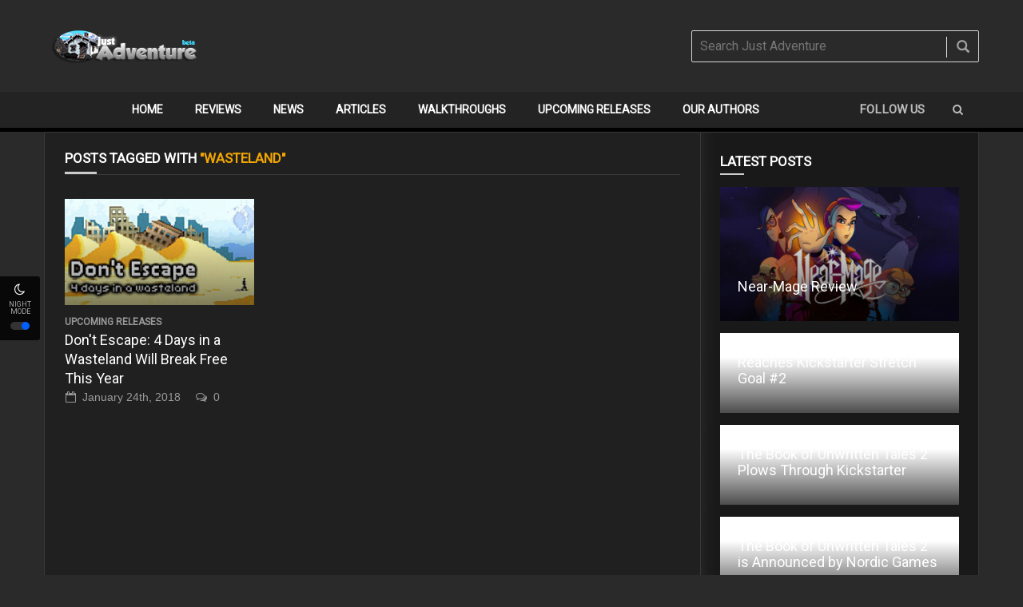

--- FILE ---
content_type: text/html; charset=UTF-8
request_url: https://www.justadventure.com/tag/wasteland/
body_size: 15426
content:
<!doctype html>
<!--[if lt IE 7]> <html class="no-js ie6 oldie"> <![endif]-->
<!--[if IE 7]>    <html class="no-js ie7 oldie"> <![endif]-->
<!--[if IE 8]>    <html class="no-js ie8 oldie"> <![endif]-->
<!--[if IE 9]>    <html class="no-js ie9 oldie"> <![endif]-->
<!--[if gt IE 8]><!--> <html class="no-js" lang="en-US"> <!--<![endif]-->
<head>
    <!-- start:global -->
    <meta charset="UTF-8" />
    <!--[if IE]><meta http-equiv="X-UA-Compatible" content="IE=Edge,chrome=1"><![endif]-->
    <!-- end:global -->

    <!-- start:responsive web design -->
    <meta name="viewport" content="width=device-width, initial-scale=1">
    <!-- end:responsive web design -->

    <link rel="pingback" href="https://www.justadventure.com/xmlrpc.php" />

    <link rel="icon" type="image/png" href="https://www.justadventure.com/wp-content/uploads/2015/12/just-adventure-logo.png"><link rel="apple-touch-icon" href="https://www.justadventure.com/wp-content/uploads/2015/12/just-adventure-logo.png"><link rel="apple-touch-icon-precomposed" sizes="76x76" href="https://www.justadventure.com/wp-content/uploads/2015/12/just-adventure-logo.png"><link rel="apple-touch-icon-precomposed" sizes="120x120" href="https://www.justadventure.com/wp-content/uploads/2015/12/just-adventure-logo.png"><link rel="apple-touch-icon-precomposed" sizes="152x152" href="https://www.justadventure.com/wp-content/uploads/2015/12/just-adventure-logo.png">
    <!-- start:wp_head -->
    <meta name='robots' content='index, follow, max-image-preview:large, max-snippet:-1, max-video-preview:-1' />
	<style>img:is([sizes="auto" i], [sizes^="auto," i]) { contain-intrinsic-size: 3000px 1500px }</style>
	
	<!-- This site is optimized with the Yoast SEO plugin v25.3 - https://yoast.com/wordpress/plugins/seo/ -->
	<title>Wasteland Archives - Just Adventure</title>
	<link rel="canonical" href="https://www.justadventure.com/tag/wasteland/" />
	<meta property="og:locale" content="en_US" />
	<meta property="og:type" content="article" />
	<meta property="og:title" content="Wasteland Archives - Just Adventure" />
	<meta property="og:url" content="https://www.justadventure.com/tag/wasteland/" />
	<meta property="og:site_name" content="Just Adventure" />
	<meta name="twitter:card" content="summary_large_image" />
	<script type="application/ld+json" class="yoast-schema-graph">{"@context":"https://schema.org","@graph":[{"@type":"CollectionPage","@id":"https://www.justadventure.com/tag/wasteland/","url":"https://www.justadventure.com/tag/wasteland/","name":"Wasteland Archives - Just Adventure","isPartOf":{"@id":"https://www.justadventure.com/#website"},"primaryImageOfPage":{"@id":"https://www.justadventure.com/tag/wasteland/#primaryimage"},"image":{"@id":"https://www.justadventure.com/tag/wasteland/#primaryimage"},"thumbnailUrl":"https://www.justadventure.com/wp-content/uploads/2018/01/com_form2content_p2_f3518_181.jpg","breadcrumb":{"@id":"https://www.justadventure.com/tag/wasteland/#breadcrumb"},"inLanguage":"en-US"},{"@type":"ImageObject","inLanguage":"en-US","@id":"https://www.justadventure.com/tag/wasteland/#primaryimage","url":"https://www.justadventure.com/wp-content/uploads/2018/01/com_form2content_p2_f3518_181.jpg","contentUrl":"https://www.justadventure.com/wp-content/uploads/2018/01/com_form2content_p2_f3518_181.jpg","width":368,"height":207},{"@type":"BreadcrumbList","@id":"https://www.justadventure.com/tag/wasteland/#breadcrumb","itemListElement":[{"@type":"ListItem","position":1,"name":"Home","item":"https://www.justadventure.com/"},{"@type":"ListItem","position":2,"name":"Wasteland"}]},{"@type":"WebSite","@id":"https://www.justadventure.com/#website","url":"https://www.justadventure.com/","name":"Just Adventure","description":"Give Life a Break – JustAdventure!","publisher":{"@id":"https://www.justadventure.com/#organization"},"potentialAction":[{"@type":"SearchAction","target":{"@type":"EntryPoint","urlTemplate":"https://www.justadventure.com/?s={search_term_string}"},"query-input":{"@type":"PropertyValueSpecification","valueRequired":true,"valueName":"search_term_string"}}],"inLanguage":"en-US"},{"@type":"Organization","@id":"https://www.justadventure.com/#organization","name":"JustAdventure","url":"https://www.justadventure.com/","logo":{"@type":"ImageObject","inLanguage":"en-US","@id":"https://www.justadventure.com/#/schema/logo/image/","url":"https://www.justadventure.com/wp-content/uploads/2015/12/JA-logo-small-1-1.png","contentUrl":"https://www.justadventure.com/wp-content/uploads/2015/12/JA-logo-small-1-1.png","width":190,"height":43,"caption":"JustAdventure"},"image":{"@id":"https://www.justadventure.com/#/schema/logo/image/"}}]}</script>
	<!-- / Yoast SEO plugin. -->


<link rel='dns-prefetch' href='//stats.wp.com' />
<link rel='dns-prefetch' href='//fonts.googleapis.com' />
<link rel='dns-prefetch' href='//v0.wordpress.com' />
<link rel='preconnect' href='https://fonts.gstatic.com' crossorigin />
<link rel="alternate" type="application/rss+xml" title="Just Adventure &raquo; Feed" href="https://www.justadventure.com/feed/" />
<link rel="alternate" type="application/rss+xml" title="Just Adventure &raquo; Comments Feed" href="https://www.justadventure.com/comments/feed/" />
<link rel="alternate" type="application/rss+xml" title="Just Adventure &raquo; Wasteland Tag Feed" href="https://www.justadventure.com/tag/wasteland/feed/" />
<script type="text/javascript">
/* <![CDATA[ */
window._wpemojiSettings = {"baseUrl":"https:\/\/s.w.org\/images\/core\/emoji\/16.0.1\/72x72\/","ext":".png","svgUrl":"https:\/\/s.w.org\/images\/core\/emoji\/16.0.1\/svg\/","svgExt":".svg","source":{"concatemoji":"https:\/\/www.justadventure.com\/wp-includes\/js\/wp-emoji-release.min.js?ver=6.8.3"}};
/*! This file is auto-generated */
!function(s,n){var o,i,e;function c(e){try{var t={supportTests:e,timestamp:(new Date).valueOf()};sessionStorage.setItem(o,JSON.stringify(t))}catch(e){}}function p(e,t,n){e.clearRect(0,0,e.canvas.width,e.canvas.height),e.fillText(t,0,0);var t=new Uint32Array(e.getImageData(0,0,e.canvas.width,e.canvas.height).data),a=(e.clearRect(0,0,e.canvas.width,e.canvas.height),e.fillText(n,0,0),new Uint32Array(e.getImageData(0,0,e.canvas.width,e.canvas.height).data));return t.every(function(e,t){return e===a[t]})}function u(e,t){e.clearRect(0,0,e.canvas.width,e.canvas.height),e.fillText(t,0,0);for(var n=e.getImageData(16,16,1,1),a=0;a<n.data.length;a++)if(0!==n.data[a])return!1;return!0}function f(e,t,n,a){switch(t){case"flag":return n(e,"\ud83c\udff3\ufe0f\u200d\u26a7\ufe0f","\ud83c\udff3\ufe0f\u200b\u26a7\ufe0f")?!1:!n(e,"\ud83c\udde8\ud83c\uddf6","\ud83c\udde8\u200b\ud83c\uddf6")&&!n(e,"\ud83c\udff4\udb40\udc67\udb40\udc62\udb40\udc65\udb40\udc6e\udb40\udc67\udb40\udc7f","\ud83c\udff4\u200b\udb40\udc67\u200b\udb40\udc62\u200b\udb40\udc65\u200b\udb40\udc6e\u200b\udb40\udc67\u200b\udb40\udc7f");case"emoji":return!a(e,"\ud83e\udedf")}return!1}function g(e,t,n,a){var r="undefined"!=typeof WorkerGlobalScope&&self instanceof WorkerGlobalScope?new OffscreenCanvas(300,150):s.createElement("canvas"),o=r.getContext("2d",{willReadFrequently:!0}),i=(o.textBaseline="top",o.font="600 32px Arial",{});return e.forEach(function(e){i[e]=t(o,e,n,a)}),i}function t(e){var t=s.createElement("script");t.src=e,t.defer=!0,s.head.appendChild(t)}"undefined"!=typeof Promise&&(o="wpEmojiSettingsSupports",i=["flag","emoji"],n.supports={everything:!0,everythingExceptFlag:!0},e=new Promise(function(e){s.addEventListener("DOMContentLoaded",e,{once:!0})}),new Promise(function(t){var n=function(){try{var e=JSON.parse(sessionStorage.getItem(o));if("object"==typeof e&&"number"==typeof e.timestamp&&(new Date).valueOf()<e.timestamp+604800&&"object"==typeof e.supportTests)return e.supportTests}catch(e){}return null}();if(!n){if("undefined"!=typeof Worker&&"undefined"!=typeof OffscreenCanvas&&"undefined"!=typeof URL&&URL.createObjectURL&&"undefined"!=typeof Blob)try{var e="postMessage("+g.toString()+"("+[JSON.stringify(i),f.toString(),p.toString(),u.toString()].join(",")+"));",a=new Blob([e],{type:"text/javascript"}),r=new Worker(URL.createObjectURL(a),{name:"wpTestEmojiSupports"});return void(r.onmessage=function(e){c(n=e.data),r.terminate(),t(n)})}catch(e){}c(n=g(i,f,p,u))}t(n)}).then(function(e){for(var t in e)n.supports[t]=e[t],n.supports.everything=n.supports.everything&&n.supports[t],"flag"!==t&&(n.supports.everythingExceptFlag=n.supports.everythingExceptFlag&&n.supports[t]);n.supports.everythingExceptFlag=n.supports.everythingExceptFlag&&!n.supports.flag,n.DOMReady=!1,n.readyCallback=function(){n.DOMReady=!0}}).then(function(){return e}).then(function(){var e;n.supports.everything||(n.readyCallback(),(e=n.source||{}).concatemoji?t(e.concatemoji):e.wpemoji&&e.twemoji&&(t(e.twemoji),t(e.wpemoji)))}))}((window,document),window._wpemojiSettings);
/* ]]> */
</script>
<style id='wp-emoji-styles-inline-css' type='text/css'>

	img.wp-smiley, img.emoji {
		display: inline !important;
		border: none !important;
		box-shadow: none !important;
		height: 1em !important;
		width: 1em !important;
		margin: 0 0.07em !important;
		vertical-align: -0.1em !important;
		background: none !important;
		padding: 0 !important;
	}
</style>
<link rel='stylesheet' id='wp-block-library-css' href='https://www.justadventure.com/wp-includes/css/dist/block-library/style.min.css?ver=6.8.3' type='text/css' media='all' />
<style id='classic-theme-styles-inline-css' type='text/css'>
/*! This file is auto-generated */
.wp-block-button__link{color:#fff;background-color:#32373c;border-radius:9999px;box-shadow:none;text-decoration:none;padding:calc(.667em + 2px) calc(1.333em + 2px);font-size:1.125em}.wp-block-file__button{background:#32373c;color:#fff;text-decoration:none}
</style>
<link rel='stylesheet' id='mediaelement-css' href='https://www.justadventure.com/wp-includes/js/mediaelement/mediaelementplayer-legacy.min.css?ver=4.2.17' type='text/css' media='all' />
<link rel='stylesheet' id='wp-mediaelement-css' href='https://www.justadventure.com/wp-includes/js/mediaelement/wp-mediaelement.min.css?ver=6.8.3' type='text/css' media='all' />
<style id='jetpack-sharing-buttons-style-inline-css' type='text/css'>
.jetpack-sharing-buttons__services-list{display:flex;flex-direction:row;flex-wrap:wrap;gap:0;list-style-type:none;margin:5px;padding:0}.jetpack-sharing-buttons__services-list.has-small-icon-size{font-size:12px}.jetpack-sharing-buttons__services-list.has-normal-icon-size{font-size:16px}.jetpack-sharing-buttons__services-list.has-large-icon-size{font-size:24px}.jetpack-sharing-buttons__services-list.has-huge-icon-size{font-size:36px}@media print{.jetpack-sharing-buttons__services-list{display:none!important}}.editor-styles-wrapper .wp-block-jetpack-sharing-buttons{gap:0;padding-inline-start:0}ul.jetpack-sharing-buttons__services-list.has-background{padding:1.25em 2.375em}
</style>
<style id='global-styles-inline-css' type='text/css'>
:root{--wp--preset--aspect-ratio--square: 1;--wp--preset--aspect-ratio--4-3: 4/3;--wp--preset--aspect-ratio--3-4: 3/4;--wp--preset--aspect-ratio--3-2: 3/2;--wp--preset--aspect-ratio--2-3: 2/3;--wp--preset--aspect-ratio--16-9: 16/9;--wp--preset--aspect-ratio--9-16: 9/16;--wp--preset--color--black: #000000;--wp--preset--color--cyan-bluish-gray: #abb8c3;--wp--preset--color--white: #ffffff;--wp--preset--color--pale-pink: #f78da7;--wp--preset--color--vivid-red: #cf2e2e;--wp--preset--color--luminous-vivid-orange: #ff6900;--wp--preset--color--luminous-vivid-amber: #fcb900;--wp--preset--color--light-green-cyan: #7bdcb5;--wp--preset--color--vivid-green-cyan: #00d084;--wp--preset--color--pale-cyan-blue: #8ed1fc;--wp--preset--color--vivid-cyan-blue: #0693e3;--wp--preset--color--vivid-purple: #9b51e0;--wp--preset--gradient--vivid-cyan-blue-to-vivid-purple: linear-gradient(135deg,rgba(6,147,227,1) 0%,rgb(155,81,224) 100%);--wp--preset--gradient--light-green-cyan-to-vivid-green-cyan: linear-gradient(135deg,rgb(122,220,180) 0%,rgb(0,208,130) 100%);--wp--preset--gradient--luminous-vivid-amber-to-luminous-vivid-orange: linear-gradient(135deg,rgba(252,185,0,1) 0%,rgba(255,105,0,1) 100%);--wp--preset--gradient--luminous-vivid-orange-to-vivid-red: linear-gradient(135deg,rgba(255,105,0,1) 0%,rgb(207,46,46) 100%);--wp--preset--gradient--very-light-gray-to-cyan-bluish-gray: linear-gradient(135deg,rgb(238,238,238) 0%,rgb(169,184,195) 100%);--wp--preset--gradient--cool-to-warm-spectrum: linear-gradient(135deg,rgb(74,234,220) 0%,rgb(151,120,209) 20%,rgb(207,42,186) 40%,rgb(238,44,130) 60%,rgb(251,105,98) 80%,rgb(254,248,76) 100%);--wp--preset--gradient--blush-light-purple: linear-gradient(135deg,rgb(255,206,236) 0%,rgb(152,150,240) 100%);--wp--preset--gradient--blush-bordeaux: linear-gradient(135deg,rgb(254,205,165) 0%,rgb(254,45,45) 50%,rgb(107,0,62) 100%);--wp--preset--gradient--luminous-dusk: linear-gradient(135deg,rgb(255,203,112) 0%,rgb(199,81,192) 50%,rgb(65,88,208) 100%);--wp--preset--gradient--pale-ocean: linear-gradient(135deg,rgb(255,245,203) 0%,rgb(182,227,212) 50%,rgb(51,167,181) 100%);--wp--preset--gradient--electric-grass: linear-gradient(135deg,rgb(202,248,128) 0%,rgb(113,206,126) 100%);--wp--preset--gradient--midnight: linear-gradient(135deg,rgb(2,3,129) 0%,rgb(40,116,252) 100%);--wp--preset--font-size--small: 13px;--wp--preset--font-size--medium: 20px;--wp--preset--font-size--large: 36px;--wp--preset--font-size--x-large: 42px;--wp--preset--spacing--20: 0.44rem;--wp--preset--spacing--30: 0.67rem;--wp--preset--spacing--40: 1rem;--wp--preset--spacing--50: 1.5rem;--wp--preset--spacing--60: 2.25rem;--wp--preset--spacing--70: 3.38rem;--wp--preset--spacing--80: 5.06rem;--wp--preset--shadow--natural: 6px 6px 9px rgba(0, 0, 0, 0.2);--wp--preset--shadow--deep: 12px 12px 50px rgba(0, 0, 0, 0.4);--wp--preset--shadow--sharp: 6px 6px 0px rgba(0, 0, 0, 0.2);--wp--preset--shadow--outlined: 6px 6px 0px -3px rgba(255, 255, 255, 1), 6px 6px rgba(0, 0, 0, 1);--wp--preset--shadow--crisp: 6px 6px 0px rgba(0, 0, 0, 1);}:where(.is-layout-flex){gap: 0.5em;}:where(.is-layout-grid){gap: 0.5em;}body .is-layout-flex{display: flex;}.is-layout-flex{flex-wrap: wrap;align-items: center;}.is-layout-flex > :is(*, div){margin: 0;}body .is-layout-grid{display: grid;}.is-layout-grid > :is(*, div){margin: 0;}:where(.wp-block-columns.is-layout-flex){gap: 2em;}:where(.wp-block-columns.is-layout-grid){gap: 2em;}:where(.wp-block-post-template.is-layout-flex){gap: 1.25em;}:where(.wp-block-post-template.is-layout-grid){gap: 1.25em;}.has-black-color{color: var(--wp--preset--color--black) !important;}.has-cyan-bluish-gray-color{color: var(--wp--preset--color--cyan-bluish-gray) !important;}.has-white-color{color: var(--wp--preset--color--white) !important;}.has-pale-pink-color{color: var(--wp--preset--color--pale-pink) !important;}.has-vivid-red-color{color: var(--wp--preset--color--vivid-red) !important;}.has-luminous-vivid-orange-color{color: var(--wp--preset--color--luminous-vivid-orange) !important;}.has-luminous-vivid-amber-color{color: var(--wp--preset--color--luminous-vivid-amber) !important;}.has-light-green-cyan-color{color: var(--wp--preset--color--light-green-cyan) !important;}.has-vivid-green-cyan-color{color: var(--wp--preset--color--vivid-green-cyan) !important;}.has-pale-cyan-blue-color{color: var(--wp--preset--color--pale-cyan-blue) !important;}.has-vivid-cyan-blue-color{color: var(--wp--preset--color--vivid-cyan-blue) !important;}.has-vivid-purple-color{color: var(--wp--preset--color--vivid-purple) !important;}.has-black-background-color{background-color: var(--wp--preset--color--black) !important;}.has-cyan-bluish-gray-background-color{background-color: var(--wp--preset--color--cyan-bluish-gray) !important;}.has-white-background-color{background-color: var(--wp--preset--color--white) !important;}.has-pale-pink-background-color{background-color: var(--wp--preset--color--pale-pink) !important;}.has-vivid-red-background-color{background-color: var(--wp--preset--color--vivid-red) !important;}.has-luminous-vivid-orange-background-color{background-color: var(--wp--preset--color--luminous-vivid-orange) !important;}.has-luminous-vivid-amber-background-color{background-color: var(--wp--preset--color--luminous-vivid-amber) !important;}.has-light-green-cyan-background-color{background-color: var(--wp--preset--color--light-green-cyan) !important;}.has-vivid-green-cyan-background-color{background-color: var(--wp--preset--color--vivid-green-cyan) !important;}.has-pale-cyan-blue-background-color{background-color: var(--wp--preset--color--pale-cyan-blue) !important;}.has-vivid-cyan-blue-background-color{background-color: var(--wp--preset--color--vivid-cyan-blue) !important;}.has-vivid-purple-background-color{background-color: var(--wp--preset--color--vivid-purple) !important;}.has-black-border-color{border-color: var(--wp--preset--color--black) !important;}.has-cyan-bluish-gray-border-color{border-color: var(--wp--preset--color--cyan-bluish-gray) !important;}.has-white-border-color{border-color: var(--wp--preset--color--white) !important;}.has-pale-pink-border-color{border-color: var(--wp--preset--color--pale-pink) !important;}.has-vivid-red-border-color{border-color: var(--wp--preset--color--vivid-red) !important;}.has-luminous-vivid-orange-border-color{border-color: var(--wp--preset--color--luminous-vivid-orange) !important;}.has-luminous-vivid-amber-border-color{border-color: var(--wp--preset--color--luminous-vivid-amber) !important;}.has-light-green-cyan-border-color{border-color: var(--wp--preset--color--light-green-cyan) !important;}.has-vivid-green-cyan-border-color{border-color: var(--wp--preset--color--vivid-green-cyan) !important;}.has-pale-cyan-blue-border-color{border-color: var(--wp--preset--color--pale-cyan-blue) !important;}.has-vivid-cyan-blue-border-color{border-color: var(--wp--preset--color--vivid-cyan-blue) !important;}.has-vivid-purple-border-color{border-color: var(--wp--preset--color--vivid-purple) !important;}.has-vivid-cyan-blue-to-vivid-purple-gradient-background{background: var(--wp--preset--gradient--vivid-cyan-blue-to-vivid-purple) !important;}.has-light-green-cyan-to-vivid-green-cyan-gradient-background{background: var(--wp--preset--gradient--light-green-cyan-to-vivid-green-cyan) !important;}.has-luminous-vivid-amber-to-luminous-vivid-orange-gradient-background{background: var(--wp--preset--gradient--luminous-vivid-amber-to-luminous-vivid-orange) !important;}.has-luminous-vivid-orange-to-vivid-red-gradient-background{background: var(--wp--preset--gradient--luminous-vivid-orange-to-vivid-red) !important;}.has-very-light-gray-to-cyan-bluish-gray-gradient-background{background: var(--wp--preset--gradient--very-light-gray-to-cyan-bluish-gray) !important;}.has-cool-to-warm-spectrum-gradient-background{background: var(--wp--preset--gradient--cool-to-warm-spectrum) !important;}.has-blush-light-purple-gradient-background{background: var(--wp--preset--gradient--blush-light-purple) !important;}.has-blush-bordeaux-gradient-background{background: var(--wp--preset--gradient--blush-bordeaux) !important;}.has-luminous-dusk-gradient-background{background: var(--wp--preset--gradient--luminous-dusk) !important;}.has-pale-ocean-gradient-background{background: var(--wp--preset--gradient--pale-ocean) !important;}.has-electric-grass-gradient-background{background: var(--wp--preset--gradient--electric-grass) !important;}.has-midnight-gradient-background{background: var(--wp--preset--gradient--midnight) !important;}.has-small-font-size{font-size: var(--wp--preset--font-size--small) !important;}.has-medium-font-size{font-size: var(--wp--preset--font-size--medium) !important;}.has-large-font-size{font-size: var(--wp--preset--font-size--large) !important;}.has-x-large-font-size{font-size: var(--wp--preset--font-size--x-large) !important;}
:where(.wp-block-post-template.is-layout-flex){gap: 1.25em;}:where(.wp-block-post-template.is-layout-grid){gap: 1.25em;}
:where(.wp-block-columns.is-layout-flex){gap: 2em;}:where(.wp-block-columns.is-layout-grid){gap: 2em;}
:root :where(.wp-block-pullquote){font-size: 1.5em;line-height: 1.6;}
</style>
<link rel='stylesheet' id='ppress-frontend-css' href='https://www.justadventure.com/wp-content/plugins/wp-user-avatar/assets/css/frontend.min.css?ver=4.16.1' type='text/css' media='all' />
<link rel='stylesheet' id='ppress-flatpickr-css' href='https://www.justadventure.com/wp-content/plugins/wp-user-avatar/assets/flatpickr/flatpickr.min.css?ver=4.16.1' type='text/css' media='all' />
<link rel='stylesheet' id='ppress-select2-css' href='https://www.justadventure.com/wp-content/plugins/wp-user-avatar/assets/select2/select2.min.css?ver=6.8.3' type='text/css' media='all' />
<link rel='stylesheet' id='miptheme-bootstrap-css' href='https://www.justadventure.com/wp-content/themes/newsgamer/assets/css/bootstrap.min.css?ver=3.1' type='text/css' media='all' />
<link rel='stylesheet' id='miptheme-external-styles-css' href='https://www.justadventure.com/wp-content/themes/newsgamer/assets/css/mip.external.css?ver=3.1' type='text/css' media='all' />
<link rel='stylesheet' id='miptheme-style-css' href='https://www.justadventure.com/wp-content/themes/newsgamer/style.css?ver=3.1' type='text/css' media='all' />
<link rel='stylesheet' id='miptheme-style-responsive-css' href='https://www.justadventure.com/wp-content/themes/newsgamer/assets/css/media-queries.css?ver=3.1' type='text/css' media='all' />
<link rel='stylesheet' id='miptheme-dynamic-css-css' href='https://www.justadventure.com/wp-content/themes/newsgamer/assets/css/dynamic.css?ver=1769109790' type='text/css' media='all' />
<link rel='stylesheet' id='typography-css-css' href='https://www.justadventure.com/wp-content/themes/newsgamer/assets/css/typography.css?ver=1769109790' type='text/css' media='all' />
<link rel='stylesheet' id='user-login-css' href='https://www.justadventure.com/wp-content/themes/newsgamer/wp-admin/css/user-login.css?ver=3.1' type='text/css' media='all' />
<!--[if lt IE 9]>
<link rel='stylesheet' id='miptheme-photobox-ie-css' href='https://www.justadventure.com/wp-content/themes/newsgamer/assets/css/photobox.ie.css?ver=3.1' type='text/css' media='all' />
<![endif]-->
<style id='akismet-widget-style-inline-css' type='text/css'>

			.a-stats {
				--akismet-color-mid-green: #357b49;
				--akismet-color-white: #fff;
				--akismet-color-light-grey: #f6f7f7;

				max-width: 350px;
				width: auto;
			}

			.a-stats * {
				all: unset;
				box-sizing: border-box;
			}

			.a-stats strong {
				font-weight: 600;
			}

			.a-stats a.a-stats__link,
			.a-stats a.a-stats__link:visited,
			.a-stats a.a-stats__link:active {
				background: var(--akismet-color-mid-green);
				border: none;
				box-shadow: none;
				border-radius: 8px;
				color: var(--akismet-color-white);
				cursor: pointer;
				display: block;
				font-family: -apple-system, BlinkMacSystemFont, 'Segoe UI', 'Roboto', 'Oxygen-Sans', 'Ubuntu', 'Cantarell', 'Helvetica Neue', sans-serif;
				font-weight: 500;
				padding: 12px;
				text-align: center;
				text-decoration: none;
				transition: all 0.2s ease;
			}

			/* Extra specificity to deal with TwentyTwentyOne focus style */
			.widget .a-stats a.a-stats__link:focus {
				background: var(--akismet-color-mid-green);
				color: var(--akismet-color-white);
				text-decoration: none;
			}

			.a-stats a.a-stats__link:hover {
				filter: brightness(110%);
				box-shadow: 0 4px 12px rgba(0, 0, 0, 0.06), 0 0 2px rgba(0, 0, 0, 0.16);
			}

			.a-stats .count {
				color: var(--akismet-color-white);
				display: block;
				font-size: 1.5em;
				line-height: 1.4;
				padding: 0 13px;
				white-space: nowrap;
			}
		
</style>
<link rel="preload" as="style" href="https://fonts.googleapis.com/css?family=Roboto:400,300&#038;display=swap&#038;ver=1718395105" /><style id="" media="print" onload="this.media='all'">/* cyrillic-ext */
@font-face {
  font-family: 'Roboto';
  font-style: normal;
  font-weight: 300;
  font-stretch: 100%;
  font-display: swap;
  src: url(/fonts.gstatic.com/s/roboto/v50/KFO7CnqEu92Fr1ME7kSn66aGLdTylUAMa3GUBHMdazTgWw.woff2) format('woff2');
  unicode-range: U+0460-052F, U+1C80-1C8A, U+20B4, U+2DE0-2DFF, U+A640-A69F, U+FE2E-FE2F;
}
/* cyrillic */
@font-face {
  font-family: 'Roboto';
  font-style: normal;
  font-weight: 300;
  font-stretch: 100%;
  font-display: swap;
  src: url(/fonts.gstatic.com/s/roboto/v50/KFO7CnqEu92Fr1ME7kSn66aGLdTylUAMa3iUBHMdazTgWw.woff2) format('woff2');
  unicode-range: U+0301, U+0400-045F, U+0490-0491, U+04B0-04B1, U+2116;
}
/* greek-ext */
@font-face {
  font-family: 'Roboto';
  font-style: normal;
  font-weight: 300;
  font-stretch: 100%;
  font-display: swap;
  src: url(/fonts.gstatic.com/s/roboto/v50/KFO7CnqEu92Fr1ME7kSn66aGLdTylUAMa3CUBHMdazTgWw.woff2) format('woff2');
  unicode-range: U+1F00-1FFF;
}
/* greek */
@font-face {
  font-family: 'Roboto';
  font-style: normal;
  font-weight: 300;
  font-stretch: 100%;
  font-display: swap;
  src: url(/fonts.gstatic.com/s/roboto/v50/KFO7CnqEu92Fr1ME7kSn66aGLdTylUAMa3-UBHMdazTgWw.woff2) format('woff2');
  unicode-range: U+0370-0377, U+037A-037F, U+0384-038A, U+038C, U+038E-03A1, U+03A3-03FF;
}
/* math */
@font-face {
  font-family: 'Roboto';
  font-style: normal;
  font-weight: 300;
  font-stretch: 100%;
  font-display: swap;
  src: url(/fonts.gstatic.com/s/roboto/v50/KFO7CnqEu92Fr1ME7kSn66aGLdTylUAMawCUBHMdazTgWw.woff2) format('woff2');
  unicode-range: U+0302-0303, U+0305, U+0307-0308, U+0310, U+0312, U+0315, U+031A, U+0326-0327, U+032C, U+032F-0330, U+0332-0333, U+0338, U+033A, U+0346, U+034D, U+0391-03A1, U+03A3-03A9, U+03B1-03C9, U+03D1, U+03D5-03D6, U+03F0-03F1, U+03F4-03F5, U+2016-2017, U+2034-2038, U+203C, U+2040, U+2043, U+2047, U+2050, U+2057, U+205F, U+2070-2071, U+2074-208E, U+2090-209C, U+20D0-20DC, U+20E1, U+20E5-20EF, U+2100-2112, U+2114-2115, U+2117-2121, U+2123-214F, U+2190, U+2192, U+2194-21AE, U+21B0-21E5, U+21F1-21F2, U+21F4-2211, U+2213-2214, U+2216-22FF, U+2308-230B, U+2310, U+2319, U+231C-2321, U+2336-237A, U+237C, U+2395, U+239B-23B7, U+23D0, U+23DC-23E1, U+2474-2475, U+25AF, U+25B3, U+25B7, U+25BD, U+25C1, U+25CA, U+25CC, U+25FB, U+266D-266F, U+27C0-27FF, U+2900-2AFF, U+2B0E-2B11, U+2B30-2B4C, U+2BFE, U+3030, U+FF5B, U+FF5D, U+1D400-1D7FF, U+1EE00-1EEFF;
}
/* symbols */
@font-face {
  font-family: 'Roboto';
  font-style: normal;
  font-weight: 300;
  font-stretch: 100%;
  font-display: swap;
  src: url(/fonts.gstatic.com/s/roboto/v50/KFO7CnqEu92Fr1ME7kSn66aGLdTylUAMaxKUBHMdazTgWw.woff2) format('woff2');
  unicode-range: U+0001-000C, U+000E-001F, U+007F-009F, U+20DD-20E0, U+20E2-20E4, U+2150-218F, U+2190, U+2192, U+2194-2199, U+21AF, U+21E6-21F0, U+21F3, U+2218-2219, U+2299, U+22C4-22C6, U+2300-243F, U+2440-244A, U+2460-24FF, U+25A0-27BF, U+2800-28FF, U+2921-2922, U+2981, U+29BF, U+29EB, U+2B00-2BFF, U+4DC0-4DFF, U+FFF9-FFFB, U+10140-1018E, U+10190-1019C, U+101A0, U+101D0-101FD, U+102E0-102FB, U+10E60-10E7E, U+1D2C0-1D2D3, U+1D2E0-1D37F, U+1F000-1F0FF, U+1F100-1F1AD, U+1F1E6-1F1FF, U+1F30D-1F30F, U+1F315, U+1F31C, U+1F31E, U+1F320-1F32C, U+1F336, U+1F378, U+1F37D, U+1F382, U+1F393-1F39F, U+1F3A7-1F3A8, U+1F3AC-1F3AF, U+1F3C2, U+1F3C4-1F3C6, U+1F3CA-1F3CE, U+1F3D4-1F3E0, U+1F3ED, U+1F3F1-1F3F3, U+1F3F5-1F3F7, U+1F408, U+1F415, U+1F41F, U+1F426, U+1F43F, U+1F441-1F442, U+1F444, U+1F446-1F449, U+1F44C-1F44E, U+1F453, U+1F46A, U+1F47D, U+1F4A3, U+1F4B0, U+1F4B3, U+1F4B9, U+1F4BB, U+1F4BF, U+1F4C8-1F4CB, U+1F4D6, U+1F4DA, U+1F4DF, U+1F4E3-1F4E6, U+1F4EA-1F4ED, U+1F4F7, U+1F4F9-1F4FB, U+1F4FD-1F4FE, U+1F503, U+1F507-1F50B, U+1F50D, U+1F512-1F513, U+1F53E-1F54A, U+1F54F-1F5FA, U+1F610, U+1F650-1F67F, U+1F687, U+1F68D, U+1F691, U+1F694, U+1F698, U+1F6AD, U+1F6B2, U+1F6B9-1F6BA, U+1F6BC, U+1F6C6-1F6CF, U+1F6D3-1F6D7, U+1F6E0-1F6EA, U+1F6F0-1F6F3, U+1F6F7-1F6FC, U+1F700-1F7FF, U+1F800-1F80B, U+1F810-1F847, U+1F850-1F859, U+1F860-1F887, U+1F890-1F8AD, U+1F8B0-1F8BB, U+1F8C0-1F8C1, U+1F900-1F90B, U+1F93B, U+1F946, U+1F984, U+1F996, U+1F9E9, U+1FA00-1FA6F, U+1FA70-1FA7C, U+1FA80-1FA89, U+1FA8F-1FAC6, U+1FACE-1FADC, U+1FADF-1FAE9, U+1FAF0-1FAF8, U+1FB00-1FBFF;
}
/* vietnamese */
@font-face {
  font-family: 'Roboto';
  font-style: normal;
  font-weight: 300;
  font-stretch: 100%;
  font-display: swap;
  src: url(/fonts.gstatic.com/s/roboto/v50/KFO7CnqEu92Fr1ME7kSn66aGLdTylUAMa3OUBHMdazTgWw.woff2) format('woff2');
  unicode-range: U+0102-0103, U+0110-0111, U+0128-0129, U+0168-0169, U+01A0-01A1, U+01AF-01B0, U+0300-0301, U+0303-0304, U+0308-0309, U+0323, U+0329, U+1EA0-1EF9, U+20AB;
}
/* latin-ext */
@font-face {
  font-family: 'Roboto';
  font-style: normal;
  font-weight: 300;
  font-stretch: 100%;
  font-display: swap;
  src: url(/fonts.gstatic.com/s/roboto/v50/KFO7CnqEu92Fr1ME7kSn66aGLdTylUAMa3KUBHMdazTgWw.woff2) format('woff2');
  unicode-range: U+0100-02BA, U+02BD-02C5, U+02C7-02CC, U+02CE-02D7, U+02DD-02FF, U+0304, U+0308, U+0329, U+1D00-1DBF, U+1E00-1E9F, U+1EF2-1EFF, U+2020, U+20A0-20AB, U+20AD-20C0, U+2113, U+2C60-2C7F, U+A720-A7FF;
}
/* latin */
@font-face {
  font-family: 'Roboto';
  font-style: normal;
  font-weight: 300;
  font-stretch: 100%;
  font-display: swap;
  src: url(/fonts.gstatic.com/s/roboto/v50/KFO7CnqEu92Fr1ME7kSn66aGLdTylUAMa3yUBHMdazQ.woff2) format('woff2');
  unicode-range: U+0000-00FF, U+0131, U+0152-0153, U+02BB-02BC, U+02C6, U+02DA, U+02DC, U+0304, U+0308, U+0329, U+2000-206F, U+20AC, U+2122, U+2191, U+2193, U+2212, U+2215, U+FEFF, U+FFFD;
}
/* cyrillic-ext */
@font-face {
  font-family: 'Roboto';
  font-style: normal;
  font-weight: 400;
  font-stretch: 100%;
  font-display: swap;
  src: url(/fonts.gstatic.com/s/roboto/v50/KFO7CnqEu92Fr1ME7kSn66aGLdTylUAMa3GUBHMdazTgWw.woff2) format('woff2');
  unicode-range: U+0460-052F, U+1C80-1C8A, U+20B4, U+2DE0-2DFF, U+A640-A69F, U+FE2E-FE2F;
}
/* cyrillic */
@font-face {
  font-family: 'Roboto';
  font-style: normal;
  font-weight: 400;
  font-stretch: 100%;
  font-display: swap;
  src: url(/fonts.gstatic.com/s/roboto/v50/KFO7CnqEu92Fr1ME7kSn66aGLdTylUAMa3iUBHMdazTgWw.woff2) format('woff2');
  unicode-range: U+0301, U+0400-045F, U+0490-0491, U+04B0-04B1, U+2116;
}
/* greek-ext */
@font-face {
  font-family: 'Roboto';
  font-style: normal;
  font-weight: 400;
  font-stretch: 100%;
  font-display: swap;
  src: url(/fonts.gstatic.com/s/roboto/v50/KFO7CnqEu92Fr1ME7kSn66aGLdTylUAMa3CUBHMdazTgWw.woff2) format('woff2');
  unicode-range: U+1F00-1FFF;
}
/* greek */
@font-face {
  font-family: 'Roboto';
  font-style: normal;
  font-weight: 400;
  font-stretch: 100%;
  font-display: swap;
  src: url(/fonts.gstatic.com/s/roboto/v50/KFO7CnqEu92Fr1ME7kSn66aGLdTylUAMa3-UBHMdazTgWw.woff2) format('woff2');
  unicode-range: U+0370-0377, U+037A-037F, U+0384-038A, U+038C, U+038E-03A1, U+03A3-03FF;
}
/* math */
@font-face {
  font-family: 'Roboto';
  font-style: normal;
  font-weight: 400;
  font-stretch: 100%;
  font-display: swap;
  src: url(/fonts.gstatic.com/s/roboto/v50/KFO7CnqEu92Fr1ME7kSn66aGLdTylUAMawCUBHMdazTgWw.woff2) format('woff2');
  unicode-range: U+0302-0303, U+0305, U+0307-0308, U+0310, U+0312, U+0315, U+031A, U+0326-0327, U+032C, U+032F-0330, U+0332-0333, U+0338, U+033A, U+0346, U+034D, U+0391-03A1, U+03A3-03A9, U+03B1-03C9, U+03D1, U+03D5-03D6, U+03F0-03F1, U+03F4-03F5, U+2016-2017, U+2034-2038, U+203C, U+2040, U+2043, U+2047, U+2050, U+2057, U+205F, U+2070-2071, U+2074-208E, U+2090-209C, U+20D0-20DC, U+20E1, U+20E5-20EF, U+2100-2112, U+2114-2115, U+2117-2121, U+2123-214F, U+2190, U+2192, U+2194-21AE, U+21B0-21E5, U+21F1-21F2, U+21F4-2211, U+2213-2214, U+2216-22FF, U+2308-230B, U+2310, U+2319, U+231C-2321, U+2336-237A, U+237C, U+2395, U+239B-23B7, U+23D0, U+23DC-23E1, U+2474-2475, U+25AF, U+25B3, U+25B7, U+25BD, U+25C1, U+25CA, U+25CC, U+25FB, U+266D-266F, U+27C0-27FF, U+2900-2AFF, U+2B0E-2B11, U+2B30-2B4C, U+2BFE, U+3030, U+FF5B, U+FF5D, U+1D400-1D7FF, U+1EE00-1EEFF;
}
/* symbols */
@font-face {
  font-family: 'Roboto';
  font-style: normal;
  font-weight: 400;
  font-stretch: 100%;
  font-display: swap;
  src: url(/fonts.gstatic.com/s/roboto/v50/KFO7CnqEu92Fr1ME7kSn66aGLdTylUAMaxKUBHMdazTgWw.woff2) format('woff2');
  unicode-range: U+0001-000C, U+000E-001F, U+007F-009F, U+20DD-20E0, U+20E2-20E4, U+2150-218F, U+2190, U+2192, U+2194-2199, U+21AF, U+21E6-21F0, U+21F3, U+2218-2219, U+2299, U+22C4-22C6, U+2300-243F, U+2440-244A, U+2460-24FF, U+25A0-27BF, U+2800-28FF, U+2921-2922, U+2981, U+29BF, U+29EB, U+2B00-2BFF, U+4DC0-4DFF, U+FFF9-FFFB, U+10140-1018E, U+10190-1019C, U+101A0, U+101D0-101FD, U+102E0-102FB, U+10E60-10E7E, U+1D2C0-1D2D3, U+1D2E0-1D37F, U+1F000-1F0FF, U+1F100-1F1AD, U+1F1E6-1F1FF, U+1F30D-1F30F, U+1F315, U+1F31C, U+1F31E, U+1F320-1F32C, U+1F336, U+1F378, U+1F37D, U+1F382, U+1F393-1F39F, U+1F3A7-1F3A8, U+1F3AC-1F3AF, U+1F3C2, U+1F3C4-1F3C6, U+1F3CA-1F3CE, U+1F3D4-1F3E0, U+1F3ED, U+1F3F1-1F3F3, U+1F3F5-1F3F7, U+1F408, U+1F415, U+1F41F, U+1F426, U+1F43F, U+1F441-1F442, U+1F444, U+1F446-1F449, U+1F44C-1F44E, U+1F453, U+1F46A, U+1F47D, U+1F4A3, U+1F4B0, U+1F4B3, U+1F4B9, U+1F4BB, U+1F4BF, U+1F4C8-1F4CB, U+1F4D6, U+1F4DA, U+1F4DF, U+1F4E3-1F4E6, U+1F4EA-1F4ED, U+1F4F7, U+1F4F9-1F4FB, U+1F4FD-1F4FE, U+1F503, U+1F507-1F50B, U+1F50D, U+1F512-1F513, U+1F53E-1F54A, U+1F54F-1F5FA, U+1F610, U+1F650-1F67F, U+1F687, U+1F68D, U+1F691, U+1F694, U+1F698, U+1F6AD, U+1F6B2, U+1F6B9-1F6BA, U+1F6BC, U+1F6C6-1F6CF, U+1F6D3-1F6D7, U+1F6E0-1F6EA, U+1F6F0-1F6F3, U+1F6F7-1F6FC, U+1F700-1F7FF, U+1F800-1F80B, U+1F810-1F847, U+1F850-1F859, U+1F860-1F887, U+1F890-1F8AD, U+1F8B0-1F8BB, U+1F8C0-1F8C1, U+1F900-1F90B, U+1F93B, U+1F946, U+1F984, U+1F996, U+1F9E9, U+1FA00-1FA6F, U+1FA70-1FA7C, U+1FA80-1FA89, U+1FA8F-1FAC6, U+1FACE-1FADC, U+1FADF-1FAE9, U+1FAF0-1FAF8, U+1FB00-1FBFF;
}
/* vietnamese */
@font-face {
  font-family: 'Roboto';
  font-style: normal;
  font-weight: 400;
  font-stretch: 100%;
  font-display: swap;
  src: url(/fonts.gstatic.com/s/roboto/v50/KFO7CnqEu92Fr1ME7kSn66aGLdTylUAMa3OUBHMdazTgWw.woff2) format('woff2');
  unicode-range: U+0102-0103, U+0110-0111, U+0128-0129, U+0168-0169, U+01A0-01A1, U+01AF-01B0, U+0300-0301, U+0303-0304, U+0308-0309, U+0323, U+0329, U+1EA0-1EF9, U+20AB;
}
/* latin-ext */
@font-face {
  font-family: 'Roboto';
  font-style: normal;
  font-weight: 400;
  font-stretch: 100%;
  font-display: swap;
  src: url(/fonts.gstatic.com/s/roboto/v50/KFO7CnqEu92Fr1ME7kSn66aGLdTylUAMa3KUBHMdazTgWw.woff2) format('woff2');
  unicode-range: U+0100-02BA, U+02BD-02C5, U+02C7-02CC, U+02CE-02D7, U+02DD-02FF, U+0304, U+0308, U+0329, U+1D00-1DBF, U+1E00-1E9F, U+1EF2-1EFF, U+2020, U+20A0-20AB, U+20AD-20C0, U+2113, U+2C60-2C7F, U+A720-A7FF;
}
/* latin */
@font-face {
  font-family: 'Roboto';
  font-style: normal;
  font-weight: 400;
  font-stretch: 100%;
  font-display: swap;
  src: url(/fonts.gstatic.com/s/roboto/v50/KFO7CnqEu92Fr1ME7kSn66aGLdTylUAMa3yUBHMdazQ.woff2) format('woff2');
  unicode-range: U+0000-00FF, U+0131, U+0152-0153, U+02BB-02BC, U+02C6, U+02DA, U+02DC, U+0304, U+0308, U+0329, U+2000-206F, U+20AC, U+2122, U+2191, U+2193, U+2212, U+2215, U+FEFF, U+FFFD;
}
</style><noscript><link rel="stylesheet" href="https://fonts.googleapis.com/css?family=Roboto:400,300&#038;display=swap&#038;ver=1718395105" /></noscript><script type="text/javascript" src="https://www.justadventure.com/wp-includes/js/jquery/jquery.min.js?ver=3.7.1" id="jquery-core-js"></script>
<script type="text/javascript" src="https://www.justadventure.com/wp-includes/js/jquery/jquery-migrate.min.js?ver=3.4.1" id="jquery-migrate-js"></script>
<script type="text/javascript" src="https://www.justadventure.com/wp-content/plugins/wp-user-avatar/assets/flatpickr/flatpickr.min.js?ver=4.16.1" id="ppress-flatpickr-js"></script>
<script type="text/javascript" src="https://www.justadventure.com/wp-content/plugins/wp-user-avatar/assets/select2/select2.min.js?ver=4.16.1" id="ppress-select2-js"></script>
<link rel="https://api.w.org/" href="https://www.justadventure.com/wp-json/" /><link rel="alternate" title="JSON" type="application/json" href="https://www.justadventure.com/wp-json/wp/v2/tags/8008" /><link rel="EditURI" type="application/rsd+xml" title="RSD" href="https://www.justadventure.com/xmlrpc.php?rsd" />
<meta name="generator" content="WordPress 6.8.3" />
<meta name="generator" content="Redux 4.5.7" />	<style>img#wpstats{display:none}</style>
		<meta name="generator" content="Powered by WPBakery Page Builder - drag and drop page builder for WordPress."/>
<!--[if lte IE 9]><link rel="stylesheet" type="text/css" href="https://www.justadventure.com/wp-content/plugins/js_composer/assets/css/vc_lte_ie9.min.css" media="screen"><![endif]--><script></script><script></script><link rel="icon" href="https://www.justadventure.com/wp-content/uploads/2015/12/cropped-just-adventure-logo-32x32.png" sizes="32x32" />
<link rel="icon" href="https://www.justadventure.com/wp-content/uploads/2015/12/cropped-just-adventure-logo-192x192.png" sizes="192x192" />
<link rel="apple-touch-icon" href="https://www.justadventure.com/wp-content/uploads/2015/12/cropped-just-adventure-logo-180x180.png" />
<meta name="msapplication-TileImage" content="https://www.justadventure.com/wp-content/uploads/2015/12/cropped-just-adventure-logo-270x270.png" />
		<style type="text/css" id="wp-custom-css">
			.article_body p, .article_body span {
	font-family: "Roboto" !important;
	font-size:20px !important;
	line-height:28px !important;
}

body.night-mode .article-post .article-post-content p, body.night-mode .article-post .article-post-content span  {
	color:#aaa !important;
}

.shadow-box.shadow-top-left.box-overlay {
	display:none !important;
}

.article-post .article-post-content {
    padding-left:100px;
    padding-right:100px;
}		</style>
		<style id="mipthemeoptions_framework-dynamic-css" title="dynamic-css" class="redux-options-output">body.page-id-0{background-color:#ffffff;}body.page-id-0{background-color:#ffffff;}</style><style id="mipthemeoptions_typo-dynamic-css" title="dynamic-css" class="redux-options-output">#header-navigation ul li a{padding-left:18px;}</style><noscript><style type="text/css"> .wpb_animate_when_almost_visible { opacity: 1; }</style></noscript>    <!-- end:wp_head -->

    <!--[if lt IE 9]>
    <script src="https://www.justadventure.com/wp-content/themes/newsgamer/assets/js/respond.js"></script>
    <script src="https://www.justadventure.com/wp-content/themes/newsgamer/assets/js/html5shiv.js"></script>
    <![endif]-->
</head>
<body data-rsssl=1 class="archive tag tag-wasteland tag-8008 wp-theme-newsgamer sidebar-shadow sidebar-border vc-block-fx vc-block-shadow header-nav-center imgs-format-169 wpb-js-composer js-comp-ver-5.4.7 vc_responsive" itemscope itemtype="http://schema.org/WebPage">

    <!-- start:body-start -->
    <div class="reading-bar-progress"></div>      <div id="switch-night-mode">
          <div class="sm-icon"><i class="fa fa-moon-o"></i></div>
          <div class="sm-text">Night mode</div>
          <div class="sm-button"><span></span></div>
      </div>
    <!-- end:body-start -->

    <!-- start:ad-top-banner -->
        <!-- end:ad-top-banner -->

    <!-- start:page outer wrap -->
    <div id="page-outer-wrap">
        <!-- start:page inner wrap -->
        <div id="page-inner-wrap">

            <!-- start:page header mobile -->
            
<header id="page-header-mobile" class="visible-xs visible-sm">

    <!-- start:mobile menu -->
    <nav id="mobile-menu">
        <form id="search-form-mobile" class="mm-search" method="get" action="https://www.justadventure.com/">
            <input type="text" name="s" placeholder="Search Just Adventure" value="" />
        </form>
        <ul class="nav clearfix">  <li><a href="https://www.justadventure.com/wp-admin/nav-menus.php?action=locations">Click here - to select or create a menu</a></li></ul>    </nav>
    <!-- end:mobile menu -->

    
    <!-- start:row -->
    <div id="mobile-sticky" data-spy="affix" data-offset-top="50" class="row">

        <!-- start:col -->
        <div class="col-xs-2">
            <a id="nav-expander" href="#mobile-menu"><i class="fa fa-bars"></i></a>
        </div>
        <!-- end:col -->

        <!-- start:col -->
        <div class="col-xs-8">
                        <!-- start:logo -->
            <div class="logo"><a href="https://www.justadventure.com/"><img src="https://www.justadventure.com/wp-content/uploads/2015/12/JA-logo-small-1.png" width="190" height="43" alt="Just Adventure" /></a></div>
            <!-- end:logo -->
                    </div>
        <!-- end:col -->

        <!-- start:col -->
        <div class="col-xs-2 text-right">
                            <a id="mobile-search-expander" href="#"><i class="fa fa-search"></i></a>
                    </div>
        <!-- end:col -->

                    <div class="col-xs-12 mobile-search-dropdown">
                <form method="get" class="form-inline" action="https://www.justadventure.com/">
                    <div class="form-group">
                        <input id="nav-search" type="text" name="s"  placeholder="Search Just Adventure" value="">
                    </div>
                </form>
            </div>
        
    </div>
    <!-- end:row -->

</header>
            <!-- end:page header mobile -->

            <!-- start:page header -->
            <!-- start:page-header -->
<header id="page-header" class="hidden-xs hidden-sm wrap-header-layout-3 clearfix">

    
    <div class="container"><!-- start:header-branding -->
<div id="header-branding" class="header-layout-3">
    <!-- start:row -->
    <div class="row">

        <!-- start:col -->
        <div class="col-md-8" itemscope="itemscope" itemtype="http://schema.org/Organization">
            <!-- start:logo -->
            <div class="logo"><a itemprop="url" href="https://www.justadventure.com"><img class="img-responsive" src="https://www.justadventure.com/wp-content/uploads/2015/12/JA-logo-small-1.png" width="190" height="43" alt="Just Adventure" /></a></div>            <meta itemprop="name" content="Just Adventure">
            <!-- end:logo -->
        </div>
        <!-- end:col -->

        <!-- start:col -->
        <div class="col-md-4 text-center">
            <div class="wrap-container">
                <form id="search-form" method="get" action="https://www.justadventure.com/">
                    <input type="text" name="s" placeholder="Search Just Adventure" value="" />
                    <button><span class="glyphicon glyphicon-search"></span></button>
                </form>
            </div>
        </div>
        <!-- end:col -->

    </div>
    <!-- end:row -->
</div>
<!-- end:header-branding -->
</div>
    <!-- start:sticky-header -->
    <div class="sticky-header-wrapper">
        <div id="sticky-header" data-spy="affix" data-offset-top="115">
            <!-- start:header-navigation -->
            <div id="header-navigation">
                <!-- start:menu -->
                <nav id="main-menu" class="container relative">
                <a href="https://www.justadventure.com/"><span class="sticky-logo"></span></a><ul id="menu-main-nav" class="nav clearfix"><li id="nav-menu-item-33993" class="main-menu-item  menu-item-even menu-item-depth-0 menu-item menu-item-type-custom menu-item-object-custom"><a href="/" class="menu-link main-menu-link">Home</a></li>
<li id="nav-menu-item-34177" class="main-menu-item  menu-item-even menu-item-depth-0 menu-item menu-item-type-taxonomy menu-item-object-category menu-category-8"><a href="https://www.justadventure.com/category/reviews/" class="menu-link main-menu-link">Reviews</a></li>
<li id="nav-menu-item-34179" class="main-menu-item  menu-item-even menu-item-depth-0 menu-item menu-item-type-taxonomy menu-item-object-category menu-category-7657"><a href="https://www.justadventure.com/category/news/" class="menu-link main-menu-link">News</a></li>
<li id="nav-menu-item-34180" class="main-menu-item  menu-item-even menu-item-depth-0 menu-item menu-item-type-taxonomy menu-item-object-category menu-category-7632"><a href="https://www.justadventure.com/category/articles/" class="menu-link main-menu-link">Articles</a></li>
<li id="nav-menu-item-37778" class="main-menu-item  menu-item-even menu-item-depth-0 menu-item menu-item-type-taxonomy menu-item-object-category menu-category-8178"><a href="https://www.justadventure.com/category/walkthrough/" class="menu-link main-menu-link">Walkthroughs</a></li>
<li id="nav-menu-item-34178" class="main-menu-item  menu-item-even menu-item-depth-0 menu-item menu-item-type-taxonomy menu-item-object-category menu-category-7589"><a href="https://www.justadventure.com/category/upcoming-releases/" class="menu-link main-menu-link">Upcoming Releases</a></li>
<li id="nav-menu-item-545" class="main-menu-item  menu-item-even menu-item-depth-0 menu-item menu-item-type-post_type menu-item-object-page"><a href="https://www.justadventure.com/our-authors/" class="menu-link main-menu-link">Our Authors</a></li>
<li class="search-nav"><a id="search-nav-button" href="#" role="button" class="dropdown-toggle" data-toggle="dropdown"><i class="fa fa-search"></i></a>
                                <div class="dropdown-menu dropdown-menu-right">
                                    <form method="get" class="form-inline" action="https://www.justadventure.com/">
                                        <button class="btn"><i class="fa fa-search"></i></button>
                                        <div class="form-group">
                                            <input id="nav-search" type="text" name="s"  value="" >
                                        </div>

                                    </form>
                                </div>
                            </li><li class="soc-media"><a href="#">Follow us</a><div class="dropnav-container"><ul class="dropnav-menu"><li class="soc-links soc-facebook"><a href="https://www.facebook.com/JustAdventure/" target="_blank">Facebook</a></li><li class="soc-links soc-twitter"><a href="https://twitter.com/justadventure?lang=en" target="_blank">Twitter</a></li></ul></div></li></ul>                </nav>
                <!-- end:menu -->
            </div>
            <!-- end:header-navigation -->
        </div>
    </div>
    <script>var initStickyMenu = 1;</script>    <!-- end:sticky-header -->


</header>
<!-- end:page-header -->

            <!-- end:page header -->

            <!-- start:page top grid -->
                        <!-- end:page top grid -->

            <!-- start:ad-side-banner -->
            <div class="container relative">
</div>
            <!-- end:ad-side-banner -->

            <!-- start:outside post header -->
                        <!-- end:outside post header -->

            <!-- start:ad-top-banner -->
                        <!-- end:ad-top-banner -->

            <!-- start:container -->
            <div id="content-container">
                <div class="container content-shadow">

<!-- start:page content -->
    <div id="page-content" class="loop-cat right-sidebar loop-cat-3 standard has-title clearfix">

        
        <!-- start:main -->
        <div id="main" class="main">

            <header>
                <div class="title"><span>Posts tagged with <em>"Wasteland"</em></span></div>
            </header>

            
            <div class="cat-layout clearfix"><!-- start:row --><div class="row"><div class="col-sm-4">
                        <!-- start:article.default -->
                        <article class="def def-medium">
                            
                            <figure class="overlay relative">
                        <a itemprop="url" href="https://www.justadventure.com/2018/01/24/don-t-escape-4-days-in-a-wasteland-will-break-free-this-year/" class="thumb-overlay-small">
                            <img itemprop="image" class="bttrlazyloading img-responsive" data-bttrlazyloading-md-src="https://www.justadventure.com/wp-content/uploads/2018/01/com_form2content_p2_f3518_181-277x156.jpg" width="277" height="156" alt="Don&#039;t Escape: 4 Days in a Wasteland Will Break Free This Year" class="img-responsive" />
                            <noscript><img itemprop="image" src="https://www.justadventure.com/wp-content/uploads/2018/01/com_form2content_p2_f3518_181-277x156.jpg" width="277" height="156" alt="Don&#039;t Escape: 4 Days in a Wasteland Will Break Free This Year" class="img-responsive" /></noscript>
                        </a>
                        
                        <figcaption>
                            <div class="entry-meta">
                                
                                
                                
                            </div>
                        </figcaption>
                    </figure>
                            <div class="entry">
                                <span class="entry-category parent-cat-7589 cat-7589">
                        <a itemprop="url" href="https://www.justadventure.com/category/upcoming-releases/">Upcoming Releases</a>
                    </span>
                                <h3 itemprop="name">
                                    <a itemprop="url" href="https://www.justadventure.com/2018/01/24/don-t-escape-4-days-in-a-wasteland-will-break-free-this-year/">Don't Escape: 4 Days in a Wasteland Will Break Free This Year</a>
                                </h3>
                                <div class="entry-meta">
                                    <time class="entry-date" datetime="2018-01-24T23:10:22+00:00" itemprop="dateCreated">January 24th, 2018</time>
                                    
                                    <span itemprop="interactionCount" class="entry-comments"><a href="https://www.justadventure.com/2018/01/24/don-t-escape-4-days-in-a-wasteland-will-break-free-this-year/#respond">0</a></span>
                                </div>
                                <div class="text hidden-xs"></div>
                            </div>
                        </article>
                        <!-- end:article.default -->
                    </div></div><!-- end:row --></div>
        </div>
        <!-- end:main -->

        <!-- start:sidebar -->
<div id="sidebar" class="sidebar">
    <div class="theiaStickySidebar">
  	                <aside class="widget module-news">                <header><div class="title"><span>Latest Posts</span></div></header>                <!-- start:article-container -->
                <div class="article-container">
                <!-- start:article.default -->
                    <article class="def def-medium def-overlay item-count-0">
                        
                        <figure class="overlay relative">
                            <a itemprop="url" href="https://www.justadventure.com/2025/06/16/near-mage-review/" class=thumb-overlay>
                                <img itemprop="image" class="bttrlazyloading img-responsive" data-bttrlazyloading-md-src="https://www.justadventure.com/wp-content/uploads/2025/06/e51cf4bcd59f7dbf03b8413da02292aeb059d9235b6890667c53759c62c947fd-350x197.jpg" width="350" height="245" alt="Near-Mage Review" class="img-responsive" />
                            <noscript><img itemprop="image" src="https://www.justadventure.com/wp-content/uploads/2025/06/e51cf4bcd59f7dbf03b8413da02292aeb059d9235b6890667c53759c62c947fd-350x197.jpg" width="350" height="245" alt="Near-Mage Review" class="img-responsive" /></noscript></a>
                            
                            <figcaption>
                                <div class="entry">
                                    
                                    <h2 itemprop="name">
                                        <a itemprop="url" href="https://www.justadventure.com/2025/06/16/near-mage-review/">Near-Mage Review</a>
                                    </h2>
                                    
                                    <div class="post-meta">
                                        
                                        
                                        
                                        
                                    </div>
                                </div>
                            </figcaption>
                        </figure>
                    </article>
                    <!-- end:article.default --><!-- start:article.default -->
                    <article class="def def-medium def-overlay item-count-0">
                        
                        <figure class="overlay relative">
                            <a itemprop="url" href="https://www.justadventure.com/2014/02/26/kickstarter-stretch-goal-2-reached-by-the-book-of-unwritten-tales-2/" class=thumb-overlay>
                                <img itemprop="image" class="bttrlazyloading img-responsive" data-bttrlazyloading-md-src="" width="350" height="245" alt="The Book of Unwritten Tales 2 Reaches Kickstarter Stretch Goal #2" class="img-responsive" />
                            <noscript><img itemprop="image" src="" width="350" height="245" alt="The Book of Unwritten Tales 2 Reaches Kickstarter Stretch Goal #2" class="img-responsive" /></noscript></a>
                            
                            <figcaption>
                                <div class="entry">
                                    
                                    <h2 itemprop="name">
                                        <a itemprop="url" href="https://www.justadventure.com/2014/02/26/kickstarter-stretch-goal-2-reached-by-the-book-of-unwritten-tales-2/">The Book of Unwritten Tales 2 Reaches Kickstarter Stretch Goal #2</a>
                                    </h2>
                                    
                                    <div class="post-meta">
                                        
                                        
                                        
                                        
                                    </div>
                                </div>
                            </figcaption>
                        </figure>
                    </article>
                    <!-- end:article.default --><!-- start:article.default -->
                    <article class="def def-medium def-overlay item-count-0">
                        
                        <figure class="overlay relative">
                            <a itemprop="url" href="https://www.justadventure.com/2014/02/13/the-book-of-unwritten-tales-2-plows-through-kickstarter/" class=thumb-overlay>
                                <img itemprop="image" class="bttrlazyloading img-responsive" data-bttrlazyloading-md-src="" width="350" height="245" alt="The Book of Unwritten Tales 2 Plows Through Kickstarter" class="img-responsive" />
                            <noscript><img itemprop="image" src="" width="350" height="245" alt="The Book of Unwritten Tales 2 Plows Through Kickstarter" class="img-responsive" /></noscript></a>
                            
                            <figcaption>
                                <div class="entry">
                                    
                                    <h2 itemprop="name">
                                        <a itemprop="url" href="https://www.justadventure.com/2014/02/13/the-book-of-unwritten-tales-2-plows-through-kickstarter/">The Book of Unwritten Tales 2 Plows Through Kickstarter</a>
                                    </h2>
                                    
                                    <div class="post-meta">
                                        
                                        
                                        
                                        
                                    </div>
                                </div>
                            </figcaption>
                        </figure>
                    </article>
                    <!-- end:article.default --><!-- start:article.default -->
                    <article class="def def-medium def-overlay item-count-0">
                        
                        <figure class="overlay relative">
                            <a itemprop="url" href="https://www.justadventure.com/2014/02/12/the-book-of-unwritten-tales-2-is-announced-by-nordic-games/" class=thumb-overlay>
                                <img itemprop="image" class="bttrlazyloading img-responsive" data-bttrlazyloading-md-src="" width="350" height="245" alt="The Book of Unwritten Tales 2 is Announced by Nordic Games" class="img-responsive" />
                            <noscript><img itemprop="image" src="" width="350" height="245" alt="The Book of Unwritten Tales 2 is Announced by Nordic Games" class="img-responsive" /></noscript></a>
                            
                            <figcaption>
                                <div class="entry">
                                    
                                    <h2 itemprop="name">
                                        <a itemprop="url" href="https://www.justadventure.com/2014/02/12/the-book-of-unwritten-tales-2-is-announced-by-nordic-games/">The Book of Unwritten Tales 2 is Announced by Nordic Games</a>
                                    </h2>
                                    
                                    <div class="post-meta">
                                        
                                        
                                        
                                        
                                    </div>
                                </div>
                            </figcaption>
                        </figure>
                    </article>
                    <!-- end:article.default -->                </div>
                <!-- end:article-container -->
                </aside>                    <aside class="widget module-timeline">                <header><div class="title"><span>Timeline</span></div></header>                <!-- start:articles -->
                <div class="articles">
                
                    <!-- start:article -->
                    <article class="def">
                        <span class="published">Jun 16th</span>
                        <span class="published-time">8:30 PM</span>
                        <div class="cnt">

                            <i class="bullet parent-bullet-8 bullet-8"></i><span class="category parent-cat-8 cat-8"><a href="https://www.justadventure.com/category/reviews/">Reviews</a></span>                            <h3><a href="https://www.justadventure.com/2025/06/16/near-mage-review/">Near-Mage Review</a></h3>
                                                    </div>
                    </article>
                    <!-- end:article -->
                
                    <!-- start:article -->
                    <article class="def">
                        <span class="published">Aug 12th</span>
                        <span class="published-time">3:46 PM</span>
                        <div class="cnt">

                            <i class="bullet parent-bullet-8 bullet-8"></i><span class="category parent-cat-8 cat-8"><a href="https://www.justadventure.com/category/reviews/">Reviews</a></span>                            <h3><a href="https://www.justadventure.com/2019/08/12/smile-for-me-review/">Smile for Me Review</a></h3>
                                                    </div>
                    </article>
                    <!-- end:article -->
                
                    <!-- start:article -->
                    <article class="def">
                        <span class="published">Aug 8th</span>
                        <span class="published-time">2:37 PM</span>
                        <div class="cnt">

                            <i class="bullet parent-bullet-8 bullet-8"></i><span class="category parent-cat-8 cat-8"><a href="https://www.justadventure.com/category/reviews/">Reviews</a></span>                            <h3><a href="https://www.justadventure.com/2019/08/08/gibbous-a-cthulhu-adventure-review/">Gibbous: A Cthulhu Adventure Review</a></h3>
                                                    </div>
                    </article>
                    <!-- end:article -->
                
                    <!-- start:article -->
                    <article class="def">
                        <span class="published">Aug 1st</span>
                        <span class="published-time">6:10 PM</span>
                        <div class="cnt">

                            <i class="bullet parent-bullet-8 bullet-8"></i><span class="category parent-cat-8 cat-8"><a href="https://www.justadventure.com/category/reviews/">Reviews</a></span>                            <h3><a href="https://www.justadventure.com/2019/08/01/awaiting-salvation-review/">Awaiting Salvation Review</a></h3>
                                                    </div>
                    </article>
                    <!-- end:article -->
                
                    <!-- start:article -->
                    <article class="def">
                        <span class="published">Jul 27th</span>
                        <span class="published-time">11:54 AM</span>
                        <div class="cnt">

                            <i class="bullet parent-bullet-8 bullet-8"></i><span class="category parent-cat-8 cat-8"><a href="https://www.justadventure.com/category/reviews/">Reviews</a></span>                            <h3><a href="https://www.justadventure.com/2019/07/27/viccp-review/">VICCP Review</a></h3>
                                                    </div>
                    </article>
                    <!-- end:article -->
                
                    <!-- start:article -->
                    <article class="def">
                        <span class="published">Jul 27th</span>
                        <span class="published-time">11:31 AM</span>
                        <div class="cnt">

                            <i class="bullet parent-bullet-8 bullet-8"></i><span class="category parent-cat-8 cat-8"><a href="https://www.justadventure.com/category/reviews/">Reviews</a></span>                            <h3><a href="https://www.justadventure.com/2019/07/27/truberbrook-review/">Trüberbrook – Review</a></h3>
                                                    </div>
                    </article>
                    <!-- end:article -->
                                </div>
                <!-- end:article-container -->
                </aside>
                    <aside class="widget module-news module-author no-avatar">
                <header><div class="title"><span><em>Author of the Month</em><a href="https://www.justadventure.com/author/karla/">Karla Munger</a></span></div></header>                <!-- start:article-container -->
                <div class="article-container">
                <!-- start:article.default -->
                    <article class="def def-medium def-overlay item-count-0">
                        
                        <figure class="overlay relative">
                            <a itemprop="url" href="https://www.justadventure.com/2019/06/24/indiegogo-campaign-launched-for-ludopolis/" class=thumb-overlay>
                                <img itemprop="image" class="bttrlazyloading img-responsive" data-bttrlazyloading-md-src="https://www.justadventure.com/wp-content/uploads/2019/06/LudopolisBig5-350x197.jpg" width="350" height="245" alt="IndieGoGo Campaign Launched for Ludopolis" class="img-responsive" />
                            <noscript><img itemprop="image" src="https://www.justadventure.com/wp-content/uploads/2019/06/LudopolisBig5-350x197.jpg" width="350" height="245" alt="IndieGoGo Campaign Launched for Ludopolis" class="img-responsive" /></noscript></a>
                            
                            <figcaption>
                                <div class="entry">
                                    
                                    <h2 itemprop="name">
                                        <a itemprop="url" href="https://www.justadventure.com/2019/06/24/indiegogo-campaign-launched-for-ludopolis/">IndieGoGo Campaign Launched for Ludopolis</a>
                                    </h2>
                                    
                                    <div class="post-meta">
                                        
                                        
                                        
                                        <span itemprop="interactionCount" class="entry-comments"><a href="https://www.justadventure.com/2019/06/24/indiegogo-campaign-launched-for-ludopolis/#respond">0</a></span>
                                    </div>
                                </div>
                            </figcaption>
                        </figure>
                    </article>
                    <!-- end:article.default -->                </div>
                <!-- end:article-container -->
                </aside>        </div>
</div>
<!-- end:sidebar -->

    </div>
    <!-- end:page content -->

                </div>
            </div>
            <!-- end:container -->

            <!-- start:ad-bottom-banner -->
                        <!-- end:ad-bottom-banner -->

            <!-- start:page footer -->
            <!-- start:page footer -->
<section id="page-footer">
<!-- start:footer-section-top -->
<section id="footer-section-top" class="footer-section-top-2">
    <!-- start:container -->
    <div class="container">

        <!-- start:row -->
        <div class="row">

            <!-- start:col -->
            <div class="col col-sm-4 text-center">
                <aside id="text-4" class="widget widget_text clearfix">			<div class="textwidget"><p><strong><span style="font-size: 20pt; font-family: 'trebuchet ms', geneva; color: #ffffff;">We Want You!</span></strong></p>
<p><span style="font-size: 16pt; font-family: 'trebuchet ms', geneva; color: #ffffff;">Would you like to get free games and write reviews?</span></p>
<p><span style="font-size: 16pt; font-family: 'trebuchet ms', geneva; color: #ffffff;">We'd love to hear from you. Tell us a bit about yourself and your experience. Even if writing is not your forte, we are always looking for help in other areas. </span></p>
<p><span style="font-size: 16pt; font-family: 'trebuchet ms', geneva; color: #ffffff;"><a style="color: #ffffff;" href="/cdn-cgi/l/email-protection#452c2b232a052f303631242133202b313037206b262a28"><span class="__cf_email__" data-cfemail="442d2a222b042e313730252032212a303136216a272b29">[email&#160;protected]</span>.</a></span></p></div>
		</aside>            </div>
            <!-- end:col -->

            <!-- start:col -->
            <div class="col col-sm-4 text-center">
                <aside id="text-5" class="widget widget_text clearfix">			<div class="textwidget"><p><span style="font-size: 18pt; font-family: Helvetica; color: #ffffff;">Reviews &amp; Press Coverage</span></p>
<p><span style="font-size: 16pt; font-family: 'trebuchet ms', geneva; color: #ffffff;"><a href="/cdn-cgi/l/email-protection" class="__cf_email__" data-cfemail="86f6f4e3f5f5c6ecf3f5f2e7e2f0e3e8f2f3f4e3a8e5e9eb">[email&#160;protected]</a></span></p>
<p>&nbsp;</p>
<p><span style="font-size: 18pt; font-family: Helvetica; color: #ffffff;">Advertising &amp; Media Inquiries</span></p>
<p><span style="font-size: 16pt; font-family: Helvetica; color: #ffffff;"><a href="/cdn-cgi/l/email-protection" class="__cf_email__" data-cfemail="d9aab8b5bcaa99b3acaaadb8bdafbcb7adacabbcf7bab6b4">[email&#160;protected]</a></span></p>
<p>&nbsp;</p>
<p><span style="font-size: 16pt; font-family: Helvetica; color: #ffffff;"><strong>Network: </strong><br /><a href="https://adventuregamers.com">Adventure Gamers</a><br /><a href="https://rpggamers.com">RPG Gamers</a></span></p></div>
		</aside>            </div>
            <!-- end:col -->

            <!-- start:col -->
            <div class="col col-sm-4 text-center">
                <aside class="widget module-about"><header><div class="title"><span>Folow us</span></div></header><a class="social" href="https://www.facebook.com/JustAdventure/"><i class="fa fa-facebook"></i></a><a class="social" href="https://twitter.com/justadventure?lang=en"><i class="fa fa-twitter"></i></a></aside>            </div>
            <!-- end:col -->

        </div>
        <!-- end:row -->

    </div>
    <!-- end:container -->
</section>
<!-- end:footer-section-top -->
<!-- start:copyright -->
                        <div class="copyright">
                            <div class="container">
                                <div class="row">
                                    <!-- start:col -->
                                    <div class="col-xs-12 text-center">
                                        © <a href="https://donvigames.com">DONVI Games</a> 2018-2024. All rights reserved.
                                    </div>
                                    <!-- end:col -->
                                </div>
                            </div>
                        </div>
                        <!-- end:copyright --></section>
<!-- end:page footer -->
            <!-- end:page footer -->

        </div>
        <!-- end:page inner wrap -->
    </div>
    <!-- end:page outer wrap -->

    <!-- start:wp_footer -->
    <script data-cfasync="false" src="/cdn-cgi/scripts/5c5dd728/cloudflare-static/email-decode.min.js"></script><script>
        "use strict";
        var miptheme_smooth_scrolling     = true;var miptheme_ajaxpagination_timer = 1000;var miptheme_sticky_sidebar_margin = 75;
        var mipthemeLocalCache = {};
        ( function () {
            "use strict";
            mipthemeLocalCache = {
                data: {},
                remove: function (resource_id) {
                    delete mipthemeLocalCache.data[resource_id];
                },
                exist: function (resource_id) {
                    return mipthemeLocalCache.data.hasOwnProperty(resource_id) && mipthemeLocalCache.data[resource_id] !== null;
                },
                get: function (resource_id) {
                    return mipthemeLocalCache.data[resource_id];
                },
                set: function (resource_id, cachedData) {
                    mipthemeLocalCache.remove(resource_id);
                    mipthemeLocalCache.data[resource_id] = cachedData;
                }
            };
        })();
    </script>
    <script type="speculationrules">
{"prefetch":[{"source":"document","where":{"and":[{"href_matches":"\/*"},{"not":{"href_matches":["\/wp-*.php","\/wp-admin\/*","\/wp-content\/uploads\/*","\/wp-content\/*","\/wp-content\/plugins\/*","\/wp-content\/themes\/newsgamer\/*","\/*\\?(.+)"]}},{"not":{"selector_matches":"a[rel~=\"nofollow\"]"}},{"not":{"selector_matches":".no-prefetch, .no-prefetch a"}}]},"eagerness":"conservative"}]}
</script>
			<div class="modal fade pt-user-modal" id="pt-user-modal" tabindex="-1" role="dialog" aria-hidden="true">
				<div class="modal-dialog" data-active-tab="">
					<div class="container">

						<div class="card"></div>
						<div class="card pt-login">
							<h1 class="title">Login</h1>
							<div class="pt-errors"></div>
							<form id="pt_login_form" action="https://www.justadventure.com/" method="post">
								<div class="input-container">
									<input type="text" name="pt_user_login" id="pt_user_login" required="required"/>
									<label for="pt_user_login">Username</label>
									<div class="bar"></div>
								</div>
								<div class="input-container">
									<input type="password" name="pt_user_pass" id="pt_user_pass" required="required"/>
									<label for="pt_user_pass">Password</label>
									<div class="bar"></div>
								</div>
								<div class="button-container">
									<input type="hidden" name="action" value="mipthemeframework_login_member"/>
									<button data-loading-text="Loading..." type="submit"><span>Login</span></button>
								</div>
								<div class="footer"><a id="pt-lost-password" href="#">Forgot your password?</a></div>
								<input type="hidden" id="login-security" name="login-security" value="38fabc4da1" /><input type="hidden" name="_wp_http_referer" value="/tag/wasteland/" />							</form>
						</div>

						<div class="card pt-reset-password" style="display:none;">
							<h1 class="title">Reset Password</h1>
							<p class="desc">Enter the username or e-mail you used in your profile. A password reset link will be sent to you by email.</p>
							<div class="pt-errors"></div>
							<form id="pt_reset_password_form" action="https://www.justadventure.com/" method="post">
								<div class="input-container">
									<input type="text" name="pt_user_or_email" id="pt_user_or_email" required="required"/>
									<label for="pt_user_or_email">Username or E-mail</label>
									<div class="bar"></div>
								</div>
								<div class="button-container">
									<input type="hidden" name="action" value="mipthemeframework_reset_password"/>
									<button data-loading-text="Loading..." type="submit"><span>Get new password</span></button>
								</div>
								<div class="footer"><a id="pt-sign-in" href="#">Sign in</a></div>
								<input type="hidden" id="password-security" name="password-security" value="38fabc4da1" /><input type="hidden" name="_wp_http_referer" value="/tag/wasteland/" />							</form>
						</div>

						
						<div class="pt-loading">
							<p><i class="fa fa-refresh fa-spin"></i><br>Loading...</p>
						</div>
								
					</div>
				</div>
			</div>
	<script type="text/javascript" id="ppress-frontend-script-js-extra">
/* <![CDATA[ */
var pp_ajax_form = {"ajaxurl":"https:\/\/www.justadventure.com\/wp-admin\/admin-ajax.php","confirm_delete":"Are you sure?","deleting_text":"Deleting...","deleting_error":"An error occurred. Please try again.","nonce":"7a29729502","disable_ajax_form":"false","is_checkout":"0","is_checkout_tax_enabled":"0","is_checkout_autoscroll_enabled":"true"};
/* ]]> */
</script>
<script type="text/javascript" src="https://www.justadventure.com/wp-content/plugins/wp-user-avatar/assets/js/frontend.min.js?ver=4.16.1" id="ppress-frontend-script-js"></script>
<script type="text/javascript" src="https://www.justadventure.com/wp-content/themes/newsgamer/assets/js/bootstrap.min.js?ver=3.1" id="miptheme-bootstrap-js"></script>
<script type="text/javascript" src="https://www.justadventure.com/wp-content/themes/newsgamer/assets/js/mip.external.min.js?ver=3.1" id="miptheme-external-js"></script>
<script type="text/javascript" id="miptheme-functions-js-extra">
/* <![CDATA[ */
var miptheme_ajax_url = {"ajaxurl":"https:\/\/www.justadventure.com\/wp-admin\/admin-ajax.php"};
/* ]]> */
</script>
<script type="text/javascript" src="https://www.justadventure.com/wp-content/themes/newsgamer/assets/js/functions.js?ver=3.1" id="miptheme-functions-js"></script>
<script type="text/javascript" src="https://www.justadventure.com/wp-content/themes/newsgamer/wp-admin/js/user-login.js" id="ajax-login-register-script-js"></script>
<script type="text/javascript" id="jetpack-stats-js-before">
/* <![CDATA[ */
_stq = window._stq || [];
_stq.push([ "view", JSON.parse("{\"v\":\"ext\",\"blog\":\"142547213\",\"post\":\"0\",\"tz\":\"0\",\"srv\":\"www.justadventure.com\",\"arch_tag\":\"wasteland\",\"arch_results\":\"1\",\"j\":\"1:14.7\"}") ]);
_stq.push([ "clickTrackerInit", "142547213", "0" ]);
/* ]]> */
</script>
<script type="text/javascript" src="https://stats.wp.com/e-202604.js" id="jetpack-stats-js" defer="defer" data-wp-strategy="defer"></script>
<script></script>
<!-- JS generated by theme -->

<script>
    
</script>

    <!-- end:wp_footer -->

<script defer src="https://static.cloudflareinsights.com/beacon.min.js/vcd15cbe7772f49c399c6a5babf22c1241717689176015" integrity="sha512-ZpsOmlRQV6y907TI0dKBHq9Md29nnaEIPlkf84rnaERnq6zvWvPUqr2ft8M1aS28oN72PdrCzSjY4U6VaAw1EQ==" data-cf-beacon='{"version":"2024.11.0","token":"e2ce1bfcd9f942518cd17dcfcf3bb660","server_timing":{"name":{"cfCacheStatus":true,"cfEdge":true,"cfExtPri":true,"cfL4":true,"cfOrigin":true,"cfSpeedBrain":true},"location_startswith":null}}' crossorigin="anonymous"></script>
</body>
</html>

<!--
Performance optimized by W3 Total Cache. Learn more: https://www.boldgrid.com/w3-total-cache/


Served from: www.justadventure.com @ 2026-01-22 23:44:54 by W3 Total Cache
-->